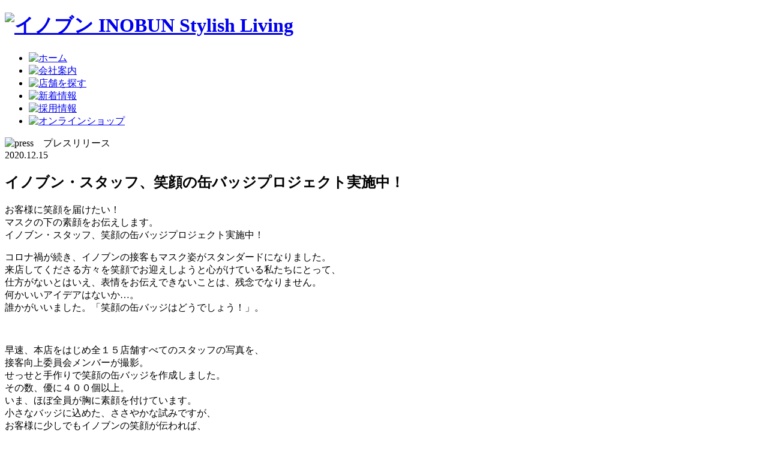

--- FILE ---
content_type: text/html; charset=UTF-8
request_url: https://www.inobun.co.jp/information/5220/
body_size: 9659
content:



<!DOCTYPE html>
<html lang="ja">
<head>
<!-- Global site tag (gtag.js) - Google Analytics -->
<script async src="https://www.googletagmanager.com/gtag/js?id=UA-57297708-1"></script>
<script>
  window.dataLayer = window.dataLayer || [];
  function gtag(){dataLayer.push(arguments);}
  gtag('js', new Date());

  gtag('config', 'UA-57297708-1');
</script>

<meta charset="utf-8">
<meta name="description" content="INOBUN (イノブン)のコーポレートサイトです。">
<meta name="keywords" content="INOBUN,イノブン,京都,奈良,滋賀,大阪,雑貨販売,住宅リフォーム,パソコン教室,同窓会,会社案内,採用,リクルート">
<meta http-equiv="X-UA-Compatible" content="IE=edge">
<!--[if lt IE 9]>
<script src="https://www.inobun.co.jp/wp/wp-content/themes/inobun/js/html5shiv.js"></script>
<![endif]-->
<!--
<script src="//ajax.googleapis.com/ajax/libs/jquery/1.9.1/jquery.min.js"></script>
-->
<meta name='robots' content='max-image-preview:large' />
	<style>img:is([sizes="auto" i], [sizes^="auto," i]) { contain-intrinsic-size: 3000px 1500px }</style>
	<link rel='dns-prefetch' href='//ajax.googleapis.com' />
<script type="text/javascript">
/* <![CDATA[ */
window._wpemojiSettings = {"baseUrl":"https:\/\/s.w.org\/images\/core\/emoji\/16.0.1\/72x72\/","ext":".png","svgUrl":"https:\/\/s.w.org\/images\/core\/emoji\/16.0.1\/svg\/","svgExt":".svg","source":{"concatemoji":"https:\/\/www.inobun.co.jp\/wp\/wp-includes\/js\/wp-emoji-release.min.js?ver=8477"}};
/*! This file is auto-generated */
!function(s,n){var o,i,e;function c(e){try{var t={supportTests:e,timestamp:(new Date).valueOf()};sessionStorage.setItem(o,JSON.stringify(t))}catch(e){}}function p(e,t,n){e.clearRect(0,0,e.canvas.width,e.canvas.height),e.fillText(t,0,0);var t=new Uint32Array(e.getImageData(0,0,e.canvas.width,e.canvas.height).data),a=(e.clearRect(0,0,e.canvas.width,e.canvas.height),e.fillText(n,0,0),new Uint32Array(e.getImageData(0,0,e.canvas.width,e.canvas.height).data));return t.every(function(e,t){return e===a[t]})}function u(e,t){e.clearRect(0,0,e.canvas.width,e.canvas.height),e.fillText(t,0,0);for(var n=e.getImageData(16,16,1,1),a=0;a<n.data.length;a++)if(0!==n.data[a])return!1;return!0}function f(e,t,n,a){switch(t){case"flag":return n(e,"\ud83c\udff3\ufe0f\u200d\u26a7\ufe0f","\ud83c\udff3\ufe0f\u200b\u26a7\ufe0f")?!1:!n(e,"\ud83c\udde8\ud83c\uddf6","\ud83c\udde8\u200b\ud83c\uddf6")&&!n(e,"\ud83c\udff4\udb40\udc67\udb40\udc62\udb40\udc65\udb40\udc6e\udb40\udc67\udb40\udc7f","\ud83c\udff4\u200b\udb40\udc67\u200b\udb40\udc62\u200b\udb40\udc65\u200b\udb40\udc6e\u200b\udb40\udc67\u200b\udb40\udc7f");case"emoji":return!a(e,"\ud83e\udedf")}return!1}function g(e,t,n,a){var r="undefined"!=typeof WorkerGlobalScope&&self instanceof WorkerGlobalScope?new OffscreenCanvas(300,150):s.createElement("canvas"),o=r.getContext("2d",{willReadFrequently:!0}),i=(o.textBaseline="top",o.font="600 32px Arial",{});return e.forEach(function(e){i[e]=t(o,e,n,a)}),i}function t(e){var t=s.createElement("script");t.src=e,t.defer=!0,s.head.appendChild(t)}"undefined"!=typeof Promise&&(o="wpEmojiSettingsSupports",i=["flag","emoji"],n.supports={everything:!0,everythingExceptFlag:!0},e=new Promise(function(e){s.addEventListener("DOMContentLoaded",e,{once:!0})}),new Promise(function(t){var n=function(){try{var e=JSON.parse(sessionStorage.getItem(o));if("object"==typeof e&&"number"==typeof e.timestamp&&(new Date).valueOf()<e.timestamp+604800&&"object"==typeof e.supportTests)return e.supportTests}catch(e){}return null}();if(!n){if("undefined"!=typeof Worker&&"undefined"!=typeof OffscreenCanvas&&"undefined"!=typeof URL&&URL.createObjectURL&&"undefined"!=typeof Blob)try{var e="postMessage("+g.toString()+"("+[JSON.stringify(i),f.toString(),p.toString(),u.toString()].join(",")+"));",a=new Blob([e],{type:"text/javascript"}),r=new Worker(URL.createObjectURL(a),{name:"wpTestEmojiSupports"});return void(r.onmessage=function(e){c(n=e.data),r.terminate(),t(n)})}catch(e){}c(n=g(i,f,p,u))}t(n)}).then(function(e){for(var t in e)n.supports[t]=e[t],n.supports.everything=n.supports.everything&&n.supports[t],"flag"!==t&&(n.supports.everythingExceptFlag=n.supports.everythingExceptFlag&&n.supports[t]);n.supports.everythingExceptFlag=n.supports.everythingExceptFlag&&!n.supports.flag,n.DOMReady=!1,n.readyCallback=function(){n.DOMReady=!0}}).then(function(){return e}).then(function(){var e;n.supports.everything||(n.readyCallback(),(e=n.source||{}).concatemoji?t(e.concatemoji):e.wpemoji&&e.twemoji&&(t(e.twemoji),t(e.wpemoji)))}))}((window,document),window._wpemojiSettings);
/* ]]> */
</script>
<link rel='stylesheet' id='sbi_styles-css' href='https://www.inobun.co.jp/wp/wp-content/plugins/instagram-feed/css/sbi-styles.min.css?ver=6.10.0' type='text/css' media='all' />
<style id='wp-emoji-styles-inline-css' type='text/css'>

	img.wp-smiley, img.emoji {
		display: inline !important;
		border: none !important;
		box-shadow: none !important;
		height: 1em !important;
		width: 1em !important;
		margin: 0 0.07em !important;
		vertical-align: -0.1em !important;
		background: none !important;
		padding: 0 !important;
	}
</style>
<link rel='stylesheet' id='wp-block-library-css' href='https://www.inobun.co.jp/wp/wp-includes/css/dist/block-library/style.min.css?ver=8477' type='text/css' media='all' />
<style id='classic-theme-styles-inline-css' type='text/css'>
/*! This file is auto-generated */
.wp-block-button__link{color:#fff;background-color:#32373c;border-radius:9999px;box-shadow:none;text-decoration:none;padding:calc(.667em + 2px) calc(1.333em + 2px);font-size:1.125em}.wp-block-file__button{background:#32373c;color:#fff;text-decoration:none}
</style>
<style id='global-styles-inline-css' type='text/css'>
:root{--wp--preset--aspect-ratio--square: 1;--wp--preset--aspect-ratio--4-3: 4/3;--wp--preset--aspect-ratio--3-4: 3/4;--wp--preset--aspect-ratio--3-2: 3/2;--wp--preset--aspect-ratio--2-3: 2/3;--wp--preset--aspect-ratio--16-9: 16/9;--wp--preset--aspect-ratio--9-16: 9/16;--wp--preset--color--black: #000000;--wp--preset--color--cyan-bluish-gray: #abb8c3;--wp--preset--color--white: #ffffff;--wp--preset--color--pale-pink: #f78da7;--wp--preset--color--vivid-red: #cf2e2e;--wp--preset--color--luminous-vivid-orange: #ff6900;--wp--preset--color--luminous-vivid-amber: #fcb900;--wp--preset--color--light-green-cyan: #7bdcb5;--wp--preset--color--vivid-green-cyan: #00d084;--wp--preset--color--pale-cyan-blue: #8ed1fc;--wp--preset--color--vivid-cyan-blue: #0693e3;--wp--preset--color--vivid-purple: #9b51e0;--wp--preset--gradient--vivid-cyan-blue-to-vivid-purple: linear-gradient(135deg,rgba(6,147,227,1) 0%,rgb(155,81,224) 100%);--wp--preset--gradient--light-green-cyan-to-vivid-green-cyan: linear-gradient(135deg,rgb(122,220,180) 0%,rgb(0,208,130) 100%);--wp--preset--gradient--luminous-vivid-amber-to-luminous-vivid-orange: linear-gradient(135deg,rgba(252,185,0,1) 0%,rgba(255,105,0,1) 100%);--wp--preset--gradient--luminous-vivid-orange-to-vivid-red: linear-gradient(135deg,rgba(255,105,0,1) 0%,rgb(207,46,46) 100%);--wp--preset--gradient--very-light-gray-to-cyan-bluish-gray: linear-gradient(135deg,rgb(238,238,238) 0%,rgb(169,184,195) 100%);--wp--preset--gradient--cool-to-warm-spectrum: linear-gradient(135deg,rgb(74,234,220) 0%,rgb(151,120,209) 20%,rgb(207,42,186) 40%,rgb(238,44,130) 60%,rgb(251,105,98) 80%,rgb(254,248,76) 100%);--wp--preset--gradient--blush-light-purple: linear-gradient(135deg,rgb(255,206,236) 0%,rgb(152,150,240) 100%);--wp--preset--gradient--blush-bordeaux: linear-gradient(135deg,rgb(254,205,165) 0%,rgb(254,45,45) 50%,rgb(107,0,62) 100%);--wp--preset--gradient--luminous-dusk: linear-gradient(135deg,rgb(255,203,112) 0%,rgb(199,81,192) 50%,rgb(65,88,208) 100%);--wp--preset--gradient--pale-ocean: linear-gradient(135deg,rgb(255,245,203) 0%,rgb(182,227,212) 50%,rgb(51,167,181) 100%);--wp--preset--gradient--electric-grass: linear-gradient(135deg,rgb(202,248,128) 0%,rgb(113,206,126) 100%);--wp--preset--gradient--midnight: linear-gradient(135deg,rgb(2,3,129) 0%,rgb(40,116,252) 100%);--wp--preset--font-size--small: 13px;--wp--preset--font-size--medium: 20px;--wp--preset--font-size--large: 36px;--wp--preset--font-size--x-large: 42px;--wp--preset--spacing--20: 0.44rem;--wp--preset--spacing--30: 0.67rem;--wp--preset--spacing--40: 1rem;--wp--preset--spacing--50: 1.5rem;--wp--preset--spacing--60: 2.25rem;--wp--preset--spacing--70: 3.38rem;--wp--preset--spacing--80: 5.06rem;--wp--preset--shadow--natural: 6px 6px 9px rgba(0, 0, 0, 0.2);--wp--preset--shadow--deep: 12px 12px 50px rgba(0, 0, 0, 0.4);--wp--preset--shadow--sharp: 6px 6px 0px rgba(0, 0, 0, 0.2);--wp--preset--shadow--outlined: 6px 6px 0px -3px rgba(255, 255, 255, 1), 6px 6px rgba(0, 0, 0, 1);--wp--preset--shadow--crisp: 6px 6px 0px rgba(0, 0, 0, 1);}:where(.is-layout-flex){gap: 0.5em;}:where(.is-layout-grid){gap: 0.5em;}body .is-layout-flex{display: flex;}.is-layout-flex{flex-wrap: wrap;align-items: center;}.is-layout-flex > :is(*, div){margin: 0;}body .is-layout-grid{display: grid;}.is-layout-grid > :is(*, div){margin: 0;}:where(.wp-block-columns.is-layout-flex){gap: 2em;}:where(.wp-block-columns.is-layout-grid){gap: 2em;}:where(.wp-block-post-template.is-layout-flex){gap: 1.25em;}:where(.wp-block-post-template.is-layout-grid){gap: 1.25em;}.has-black-color{color: var(--wp--preset--color--black) !important;}.has-cyan-bluish-gray-color{color: var(--wp--preset--color--cyan-bluish-gray) !important;}.has-white-color{color: var(--wp--preset--color--white) !important;}.has-pale-pink-color{color: var(--wp--preset--color--pale-pink) !important;}.has-vivid-red-color{color: var(--wp--preset--color--vivid-red) !important;}.has-luminous-vivid-orange-color{color: var(--wp--preset--color--luminous-vivid-orange) !important;}.has-luminous-vivid-amber-color{color: var(--wp--preset--color--luminous-vivid-amber) !important;}.has-light-green-cyan-color{color: var(--wp--preset--color--light-green-cyan) !important;}.has-vivid-green-cyan-color{color: var(--wp--preset--color--vivid-green-cyan) !important;}.has-pale-cyan-blue-color{color: var(--wp--preset--color--pale-cyan-blue) !important;}.has-vivid-cyan-blue-color{color: var(--wp--preset--color--vivid-cyan-blue) !important;}.has-vivid-purple-color{color: var(--wp--preset--color--vivid-purple) !important;}.has-black-background-color{background-color: var(--wp--preset--color--black) !important;}.has-cyan-bluish-gray-background-color{background-color: var(--wp--preset--color--cyan-bluish-gray) !important;}.has-white-background-color{background-color: var(--wp--preset--color--white) !important;}.has-pale-pink-background-color{background-color: var(--wp--preset--color--pale-pink) !important;}.has-vivid-red-background-color{background-color: var(--wp--preset--color--vivid-red) !important;}.has-luminous-vivid-orange-background-color{background-color: var(--wp--preset--color--luminous-vivid-orange) !important;}.has-luminous-vivid-amber-background-color{background-color: var(--wp--preset--color--luminous-vivid-amber) !important;}.has-light-green-cyan-background-color{background-color: var(--wp--preset--color--light-green-cyan) !important;}.has-vivid-green-cyan-background-color{background-color: var(--wp--preset--color--vivid-green-cyan) !important;}.has-pale-cyan-blue-background-color{background-color: var(--wp--preset--color--pale-cyan-blue) !important;}.has-vivid-cyan-blue-background-color{background-color: var(--wp--preset--color--vivid-cyan-blue) !important;}.has-vivid-purple-background-color{background-color: var(--wp--preset--color--vivid-purple) !important;}.has-black-border-color{border-color: var(--wp--preset--color--black) !important;}.has-cyan-bluish-gray-border-color{border-color: var(--wp--preset--color--cyan-bluish-gray) !important;}.has-white-border-color{border-color: var(--wp--preset--color--white) !important;}.has-pale-pink-border-color{border-color: var(--wp--preset--color--pale-pink) !important;}.has-vivid-red-border-color{border-color: var(--wp--preset--color--vivid-red) !important;}.has-luminous-vivid-orange-border-color{border-color: var(--wp--preset--color--luminous-vivid-orange) !important;}.has-luminous-vivid-amber-border-color{border-color: var(--wp--preset--color--luminous-vivid-amber) !important;}.has-light-green-cyan-border-color{border-color: var(--wp--preset--color--light-green-cyan) !important;}.has-vivid-green-cyan-border-color{border-color: var(--wp--preset--color--vivid-green-cyan) !important;}.has-pale-cyan-blue-border-color{border-color: var(--wp--preset--color--pale-cyan-blue) !important;}.has-vivid-cyan-blue-border-color{border-color: var(--wp--preset--color--vivid-cyan-blue) !important;}.has-vivid-purple-border-color{border-color: var(--wp--preset--color--vivid-purple) !important;}.has-vivid-cyan-blue-to-vivid-purple-gradient-background{background: var(--wp--preset--gradient--vivid-cyan-blue-to-vivid-purple) !important;}.has-light-green-cyan-to-vivid-green-cyan-gradient-background{background: var(--wp--preset--gradient--light-green-cyan-to-vivid-green-cyan) !important;}.has-luminous-vivid-amber-to-luminous-vivid-orange-gradient-background{background: var(--wp--preset--gradient--luminous-vivid-amber-to-luminous-vivid-orange) !important;}.has-luminous-vivid-orange-to-vivid-red-gradient-background{background: var(--wp--preset--gradient--luminous-vivid-orange-to-vivid-red) !important;}.has-very-light-gray-to-cyan-bluish-gray-gradient-background{background: var(--wp--preset--gradient--very-light-gray-to-cyan-bluish-gray) !important;}.has-cool-to-warm-spectrum-gradient-background{background: var(--wp--preset--gradient--cool-to-warm-spectrum) !important;}.has-blush-light-purple-gradient-background{background: var(--wp--preset--gradient--blush-light-purple) !important;}.has-blush-bordeaux-gradient-background{background: var(--wp--preset--gradient--blush-bordeaux) !important;}.has-luminous-dusk-gradient-background{background: var(--wp--preset--gradient--luminous-dusk) !important;}.has-pale-ocean-gradient-background{background: var(--wp--preset--gradient--pale-ocean) !important;}.has-electric-grass-gradient-background{background: var(--wp--preset--gradient--electric-grass) !important;}.has-midnight-gradient-background{background: var(--wp--preset--gradient--midnight) !important;}.has-small-font-size{font-size: var(--wp--preset--font-size--small) !important;}.has-medium-font-size{font-size: var(--wp--preset--font-size--medium) !important;}.has-large-font-size{font-size: var(--wp--preset--font-size--large) !important;}.has-x-large-font-size{font-size: var(--wp--preset--font-size--x-large) !important;}
:where(.wp-block-post-template.is-layout-flex){gap: 1.25em;}:where(.wp-block-post-template.is-layout-grid){gap: 1.25em;}
:where(.wp-block-columns.is-layout-flex){gap: 2em;}:where(.wp-block-columns.is-layout-grid){gap: 2em;}
:root :where(.wp-block-pullquote){font-size: 1.5em;line-height: 1.6;}
</style>
<link rel='stylesheet' id='wp-pagenavi-css' href='https://www.inobun.co.jp/wp/wp-content/plugins/wp-pagenavi/pagenavi-css.css?ver=2.70' type='text/css' media='all' />
<script type="text/javascript" src="//ajax.googleapis.com/ajax/libs/jquery/1.9.1/jquery.min.js?ver=1.9.1" id="jquery-js"></script>
<link rel="https://api.w.org/" href="https://www.inobun.co.jp/wp-json/" /><link rel="alternate" title="JSON" type="application/json" href="https://www.inobun.co.jp/wp-json/wp/v2/posts/5220" /><link rel="canonical" href="https://www.inobun.co.jp/information/5220/" />
<link rel="alternate" title="oEmbed (JSON)" type="application/json+oembed" href="https://www.inobun.co.jp/wp-json/oembed/1.0/embed?url=https%3A%2F%2Fwww.inobun.co.jp%2Finformation%2F5220%2F" />
<link rel="alternate" title="oEmbed (XML)" type="text/xml+oembed" href="https://www.inobun.co.jp/wp-json/oembed/1.0/embed?url=https%3A%2F%2Fwww.inobun.co.jp%2Finformation%2F5220%2F&#038;format=xml" />
<script type="text/javascript">
	window._se_plugin_version = '8.1.9';
</script>
<link rel="icon" href="https://www.inobun.co.jp/wp/wp-content/uploads/2025/08/cropped-cropped-f1b53b46472dc0a6821cb79a11bcb69a-32x32.png" sizes="32x32" />
<link rel="icon" href="https://www.inobun.co.jp/wp/wp-content/uploads/2025/08/cropped-cropped-f1b53b46472dc0a6821cb79a11bcb69a-192x192.png" sizes="192x192" />
<link rel="apple-touch-icon" href="https://www.inobun.co.jp/wp/wp-content/uploads/2025/08/cropped-cropped-f1b53b46472dc0a6821cb79a11bcb69a-180x180.png" />
<meta name="msapplication-TileImage" content="https://www.inobun.co.jp/wp/wp-content/uploads/2025/08/cropped-cropped-f1b53b46472dc0a6821cb79a11bcb69a-270x270.png" />
<script type="text/javascript" src="https://www.inobun.co.jp/wp/wp-content/themes/inobun/js/utility.js"></script>
<!--[if (gte IE 6)&(lte IE 8)]>
<script type="text/javascript" src="https://www.inobun.co.jp/wp/wp-content/themes/inobun/js/selectivizr-min.js"></script>
<![endif]-->
<script src="https://www.inobun.co.jp/wp/wp-content/themes/inobun/js/jquery.tile.min.js"></script>
<script src="https://www.inobun.co.jp/wp/wp-content/themes/inobun/js/scripts.js"></script>
<script src="https://www.inobun.co.jp/wp/wp-content/themes/inobun/js/smartRollover.js"></script>
<link type="text/css" href="https://www.inobun.co.jp/wp/wp-content/themes/inobun/css/shadowbox.css" rel="stylesheet" media="all" />
<script type="text/javascript" src="https://www.inobun.co.jp/wp/wp-content/themes/inobun/js/shadowbox.js"></script>
<script type="text/javascript">Shadowbox.init();</script>

<!-- Google Tag Manager -->
<script>(function(w,d,s,l,i){w[l]=w[l]||[];w[l].push({'gtm.start':
new Date().getTime(),event:'gtm.js'});var f=d.getElementsByTagName(s)[0],
j=d.createElement(s),dl=l!='dataLayer'?'&l='+l:'';j.async=true;j.src=
'https://www.googletagmanager.com/gtm.js?id='+i+dl;f.parentNode.insertBefore(j,f);
})(window,document,'script','dataLayer','GTM-NFBVJWB2');</script>
<!-- End Google Tag Manager -->

<title>イノブン・スタッフ、笑顔の缶バッジプロジェクト実施中！ ｜ INOBUN (イノブン) - 雑貨販売事業・住宅リフォーム事業等 (京都・大阪・滋賀)</title>

<meta name="viewport" content="width=980px" />
<link rel="stylesheet" href="https://www.inobun.co.jp/wp/wp-content/themes/inobun/css/common.css">
<link rel="stylesheet" href="https://www.inobun.co.jp/wp/wp-content/themes/inobun/css/style.css?201904111448">
<!--　20170509 ここから　-->
<link rel='stylesheet' id='sb_instagram_styles-css'  href='https://www.inobun.co.jp/wp/wp-content/plugins/instagram-feed/css/sb-instagram.min.css?ver=1.4.8' type='text/css' media='all' />
<link rel='stylesheet' id='sb_instagram_icons-css'  href='https://maxcdn.bootstrapcdn.com/font-awesome/4.6.3/css/font-awesome.min.css?ver=4.6.3' type='text/css' media='all' />
<!--　20170509 ここまで　-->
<script src="https://www.inobun.co.jp/wp/wp-content/themes/inobun/js/jquery.bxslider.min.js"></script>
<link href="https://www.inobun.co.jp/wp/wp-content/themes/inobun/css/jquery.bxslider.css" rel="stylesheet" />
<meta name="google-site-verification" content="hU-tLIXCjsSDVBlVMivUHNhhpjaWOtNsBKyi8eobgzE" />
<!--Description-->
<meta name="description" content="イノブン・スタッフ、笑顔の缶バッジプロジェクト実施中！ | INOBUN (イノブン) - 雑貨販売事業・住宅リフォーム事業等 (京都・大阪・滋賀)"><!--Description-->
<!--Keyword-->
<meta name="keyword" content="イノブン・スタッフ、笑顔の缶バッジプロジェクト実施中！ , "><!--Keyword-->
<!--OGP開始-->
<head prefix="og: http://ogp.me/ns# fb: http://ogp.me/ns/fb# article: http://ogp.me/ns/article#">
<meta property="fb:admins" content="1540925629479574" />
<meta property="og:locale" content="ja_JP">
<meta property="og:type"   content="blog">
<meta property="og:description" content="お客様に笑顔を届けたい！ マスクの下の素顔をお伝えします。 イノブン・スタッフ、笑顔の缶バッジプロジェクト実施中！ コロナ禍が続き、イノブンの接客もマスク姿がスタンダードになりました。 来店してくださ">
<meta property="og:title" content="イノブン・スタッフ、笑顔の缶バッジプロジェクト実施中！">
<meta property="og:url"   content="https://www.inobun.co.jp/information/5220/">
<meta property="og:site_name" content="INOBUN (イノブン)">
<meta property="og:image" content="https://www.inobun.co.jp/wp/wp-content/uploads/2020/12/0d40a5e4a645fc6b96e767d64ac0878e-1.png">
<!--OGP完了-->
<!-- Google tag (gtag.js) -->
<script async src="https://www.googletagmanager.com/gtag/js?id=G-2BPP155CF5"></script>
<script>
  window.dataLayer = window.dataLayer || [];
  function gtag(){dataLayer.push(arguments);}
  gtag('js', new Date());

  gtag('config', 'G-2BPP155CF5');
</script>
</head>

<body>

<!-- Google Tag Manager (noscript) -->
<noscript><iframe src="https://www.googletagmanager.com/ns.html?id=GTM-NFBVJWB2"
height="0" width="0" style="display:none;visibility:hidden"></iframe></noscript>
<!-- End Google Tag Manager (noscript) -->

<header>
<div id="headerInner">

<h1 id="hLogo">
<a href="https://www.inobun.co.jp/">
<img src="https://www.inobun.co.jp/wp/wp-content/themes/inobun/img/header_logo.png" width="185" height="54" alt="イノブン INOBUN Stylish Living"/></a></h1>

<nav id="gNavi">
<ul>
<li><a href="https://www.inobun.co.jp"><img src="https://www.inobun.co.jp/wp/wp-content/themes/inobun/img/gnavi_01.png" width="124" height="41" alt="ホーム"/></a></li>
<li><a href="https://www.inobun.co.jp/company/"><img src="https://www.inobun.co.jp/wp/wp-content/themes/inobun/img/gnavi_02.png" width="124" height="41" alt="会社案内"/></a></li>
<li><a href="https://www.inobun.co.jp/shop/"><img src="https://www.inobun.co.jp/wp/wp-content/themes/inobun/img/gnavi_03.png" width="124" height="41" alt="店舗を探す"/></a></li>
<li><a href="https://www.inobun.co.jp/information/"><img src="https://www.inobun.co.jp/wp/wp-content/themes/inobun/img/gnavi_04.png" width="124" height="41" alt="新着情報"/></a></li>
<li><a href="https://www.inobun.co.jp/recruit/"><img src="https://www.inobun.co.jp/wp/wp-content/themes/inobun/img/gnavi_05.png" width="124" height="41" alt="採用情報"/></a></li>
<li><a href="http://www.inobun.com/" target="_blank"><img src="https://www.inobun.co.jp/wp/wp-content/themes/inobun/img/gnavi_06.png" width="124" height="41" alt="オンラインショップ"/></a></li>
</ul>
</nav>
<!-- /headerInner --></div>
</header>

<div id="contents">
<div id="mainCol">

<section class="info_d">



<div class="tag"><img src="https://www.inobun.co.jp/wp/wp-content/themes/inobun/img/tag_info02.png" width="102" height="18" alt="press　プレスリリース"/></div>
<time>
	2020.12.15</time>

<h1>イノブン・スタッフ、笑顔の缶バッジプロジェクト実施中！</h1>

<div class="boxWrap info_d_01">
<div class="txt"><p>お客様に笑顔を届けたい！<br />
マスクの下の素顔をお伝えします。<br />
イノブン・スタッフ、笑顔の缶バッジプロジェクト実施中！</p>
<p>コロナ禍が続き、イノブンの接客もマスク姿がスタンダードになりました。<br />
来店してくださる方々を笑顔でお迎えしようと心がけている私たちにとって、<br />
仕方がないとはいえ、表情をお伝えできないことは、残念でなりません。<br />
何かいいアイデアはないか…。<br />
誰かがいいました。「笑顔の缶バッジはどうでしょう！」。</p>
<p><img fetchpriority="high" decoding="async" src="https://www.inobun.co.jp/wp/wp-content/uploads/2020/12/0d40a5e4a645fc6b96e767d64ac0878e-1-300x169.png" alt="" width="300" height="169" class="aligncenter size-medium wp-image-5226" srcset="https://www.inobun.co.jp/wp/wp-content/uploads/2020/12/0d40a5e4a645fc6b96e767d64ac0878e-1-300x169.png 300w, https://www.inobun.co.jp/wp/wp-content/uploads/2020/12/0d40a5e4a645fc6b96e767d64ac0878e-1-225x127.png 225w, https://www.inobun.co.jp/wp/wp-content/uploads/2020/12/0d40a5e4a645fc6b96e767d64ac0878e-1-768x432.png 768w, https://www.inobun.co.jp/wp/wp-content/uploads/2020/12/0d40a5e4a645fc6b96e767d64ac0878e-1-1024x576.png 1024w, https://www.inobun.co.jp/wp/wp-content/uploads/2020/12/0d40a5e4a645fc6b96e767d64ac0878e-1.png 1152w" sizes="(max-width: 300px) 100vw, 300px" /></p>
<p>早速、本店をはじめ全１５店舗すべてのスタッフの写真を、<br />
接客向上委員会メンバーが撮影。<br />
せっせと手作りで笑顔の缶バッジを作成しました。<br />
その数、優に４００個以上。<br />
いま、ほぼ全員が胸に素顔を付けています。<br />
小さなバッジに込めた、ささやかな試みですが、<br />
お客様に少しでもイノブンの笑顔が伝われば、<br />
こんなに嬉しいことはありません。</p>
<p><img decoding="async" src="https://www.inobun.co.jp/wp/wp-content/uploads/2020/12/76c691c22c7ef40a64aa64b04f05e90c-300x169.png" alt="" width="300" height="169" class="aligncenter size-medium wp-image-5230" srcset="https://www.inobun.co.jp/wp/wp-content/uploads/2020/12/76c691c22c7ef40a64aa64b04f05e90c-300x169.png 300w, https://www.inobun.co.jp/wp/wp-content/uploads/2020/12/76c691c22c7ef40a64aa64b04f05e90c-225x127.png 225w, https://www.inobun.co.jp/wp/wp-content/uploads/2020/12/76c691c22c7ef40a64aa64b04f05e90c-768x432.png 768w, https://www.inobun.co.jp/wp/wp-content/uploads/2020/12/76c691c22c7ef40a64aa64b04f05e90c-1024x576.png 1024w, https://www.inobun.co.jp/wp/wp-content/uploads/2020/12/76c691c22c7ef40a64aa64b04f05e90c.png 1152w" sizes="(max-width: 300px) 100vw, 300px" /></p>
<p>いまイノブンは、クリスマスや迎春にぴったりのプレゼントがいっぱいです。<br />
こんな時だからこそ、幸せな明日への期待を込めて、贈り物でやさしい気持ちに。<br />
大切な人へのプレゼントや、がんばったご自分自身へのご褒美選び。イノブンが全力で応援します。</p>
</div>
<div class="pict">
<img width="225" height="127" src="https://www.inobun.co.jp/wp/wp-content/uploads/2020/12/0d40a5e4a645fc6b96e767d64ac0878e-1-225x127.png" class="attachment-225x size-225x wp-post-image" alt="" decoding="async" srcset="https://www.inobun.co.jp/wp/wp-content/uploads/2020/12/0d40a5e4a645fc6b96e767d64ac0878e-1-225x127.png 225w, https://www.inobun.co.jp/wp/wp-content/uploads/2020/12/0d40a5e4a645fc6b96e767d64ac0878e-1-300x169.png 300w, https://www.inobun.co.jp/wp/wp-content/uploads/2020/12/0d40a5e4a645fc6b96e767d64ac0878e-1-768x432.png 768w, https://www.inobun.co.jp/wp/wp-content/uploads/2020/12/0d40a5e4a645fc6b96e767d64ac0878e-1-1024x576.png 1024w, https://www.inobun.co.jp/wp/wp-content/uploads/2020/12/0d40a5e4a645fc6b96e767d64ac0878e-1.png 1152w" sizes="(max-width: 225px) 100vw, 225px" />	</div>
<!-- /info_d_01 --></div>







<!-- /info_d01 --></section>



















<ul class="pageNavi">
<li><a href="https://www.inobun.co.jp/information/press-release/">press　プレスリリース一覧に戻る</a></li>
<li><a href="https://www.inobun.co.jp/information/5181/" rel="prev">< 前のpress　プレスリリース</a></li>
<li><a href="https://www.inobun.co.jp/information/5391/" rel="next">次のpress　プレスリリース ></a></li>
</ul>



<!-- /mainCol --></div>



<div id="sideCol">
<aside class="sideInfoList">
<h2>新着情報</h2>
<dl>


<dt><a href="https://www.inobun.co.jp/information/media/">media　メディア掲載</a></dt>

				<dd>	<a href='https://www.inobun.co.jp/date/2025/?cat=5'>2025年 (1)</a>
	<a href='https://www.inobun.co.jp/date/2024/?cat=5'>2024年 (1)</a>
	<a href='https://www.inobun.co.jp/date/2023/?cat=5'>2023年 (4)</a>
	<a href='https://www.inobun.co.jp/date/2022/?cat=5'>2022年 (2)</a>
	<a href='https://www.inobun.co.jp/date/2021/?cat=5'>2021年 (8)</a>
	<a href='https://www.inobun.co.jp/date/2020/?cat=5'>2020年 (2)</a>
	<a href='https://www.inobun.co.jp/date/2019/?cat=5'>2019年 (1)</a>
	<a href='https://www.inobun.co.jp/date/2018/?cat=5'>2018年 (2)</a>
	<a href='https://www.inobun.co.jp/date/2017/?cat=5'>2017年 (2)</a>
	<a href='https://www.inobun.co.jp/date/2016/?cat=5'>2016年 (2)</a>
	<a href='https://www.inobun.co.jp/date/2015/?cat=5'>2015年 (8)</a>
	<a href='https://www.inobun.co.jp/date/2013/?cat=5'>2013年 (1)</a>
	<a href='https://www.inobun.co.jp/date/2012/?cat=5'>2012年 (1)</a>
</a></dd>


<dt><a href="https://www.inobun.co.jp/information/press-release/">press　プレスリリース</a></dt>

				<dd>	<a href='https://www.inobun.co.jp/date/2025/?cat=4'>2025年 (1)</a>
	<a href='https://www.inobun.co.jp/date/2023/?cat=4'>2023年 (1)</a>
	<a href='https://www.inobun.co.jp/date/2021/?cat=4'>2021年 (1)</a>
	<a href='https://www.inobun.co.jp/date/2020/?cat=4'>2020年 (1)</a>
	<a href='https://www.inobun.co.jp/date/2019/?cat=4'>2019年 (1)</a>
	<a href='https://www.inobun.co.jp/date/2018/?cat=4'>2018年 (1)</a>
	<a href='https://www.inobun.co.jp/date/2017/?cat=4'>2017年 (2)</a>
	<a href='https://www.inobun.co.jp/date/2016/?cat=4'>2016年 (3)</a>
	<a href='https://www.inobun.co.jp/date/2015/?cat=4'>2015年 (1)</a>
	<a href='https://www.inobun.co.jp/date/2013/?cat=4'>2013年 (1)</a>
</a></dd>


<dt><a href="https://www.inobun.co.jp/information/news/">お知らせ</a></dt>

				<dd>	<a href='https://www.inobun.co.jp/date/2026/?cat=3'>2026年 (1)</a>
	<a href='https://www.inobun.co.jp/date/2025/?cat=3'>2025年 (27)</a>
	<a href='https://www.inobun.co.jp/date/2024/?cat=3'>2024年 (8)</a>
	<a href='https://www.inobun.co.jp/date/2023/?cat=3'>2023年 (9)</a>
	<a href='https://www.inobun.co.jp/date/2022/?cat=3'>2022年 (10)</a>
	<a href='https://www.inobun.co.jp/date/2021/?cat=3'>2021年 (7)</a>
	<a href='https://www.inobun.co.jp/date/2019/?cat=3'>2019年 (3)</a>
	<a href='https://www.inobun.co.jp/date/2018/?cat=3'>2018年 (1)</a>
	<a href='https://www.inobun.co.jp/date/2017/?cat=3'>2017年 (1)</a>
	<a href='https://www.inobun.co.jp/date/2015/?cat=3'>2015年 (11)</a>
	<a href='https://www.inobun.co.jp/date/2014/?cat=3'>2014年 (2)</a>
</a></dd>


<dt><a href="https://www.inobun.co.jp/information/message/">マルエムレター</a></dt>

				<dd>	<a href='https://www.inobun.co.jp/date/2015/?cat=6'>2015年 (1)</a>
	<a href='https://www.inobun.co.jp/date/2014/?cat=6'>2014年 (1)</a>
</a></dd>

</dl>
</aside>

<aside class="sideShopList">
<h2>イベント・キャンペーン</h2>
<dl>
<dt><a href="https://www.inobun.co.jp/information/event/all-shops/">全店舗共通(23件)</a></dt>

<dt>イノブン 京都</dt>
<dd><a href="https://www.inobun.co.jp/information/event/shijo/">四条本店(314件)</a></dd>
<dd><a href="https://www.inobun.co.jp/information/event/kitayama/">北山店(110件)</a></dd>
<dd><a href="https://www.inobun.co.jp/information/event/rakusai/">洛西店(4件)</a></dd>
<dd><a href="https://www.inobun.co.jp/information/event/kitano/">北野店(1件)</a></dd>
<dd><a href="https://www.inobun.co.jp/information/event/racto/">山科店(8件)</a></dd>
<dd><a href="https://www.inobun.co.jp/information/event/kumiyama/">久御山店(4件)</a></dd>
<dd><a href="https://www.inobun.co.jp/information/event/katsuragawa/">桂川店(5件)</a></dd>
<dd><a href="https://www.inobun.co.jp/information/event/takanohara/">高の原店(22件)</a></dd>

<dt>イノブン 奈良</dt>
<dd><a href="https://www.inobun.co.jp/information/event/yamatokoriyama/">大和郡山店(4件)</a></dd>

<dt>イノブン 大阪</dt>
<dd><a href="https://www.inobun.co.jp/information/event/temma/">天満橋店(8件)</a></dd>
<dd><a href="https://www.inobun.co.jp/information/event/kyobashi/">京橋店(4件)</a></dd>
<dd><a href="https://www.inobun.co.jp/information/event/ibaraki/">茨木店(14件)</a></dd>

<dt>イノブン 滋賀</dt>
<dd><a href="https://www.inobun.co.jp/information/event/kusatsu-asq/">草津エイスクエア店(190件)</a></dd>
<dd><a href="https://www.inobun.co.jp/information/event/aeon-kusatsu/">イオンモール草津店(12件)</a></dd>

<dt>NEO MART 京都</dt>
<dd><a href="https://www.inobun.co.jp/information/event/neomart-k/">河原町店(4件)</a></dd>

<dt>ゆうゆうパソコン教室</dt>
<dd><a href="https://www.inobun.co.jp/information/event/yuuyuu-momoyama/">伏見桃山校(0件)</a></dd>
<dd><a href="https://www.inobun.co.jp/information/event/yuuyuu-takano/">高野校(0件)</a></dd>
<dd><a href="https://www.inobun.co.jp/information/event/yuuyuu-senbon/">千本中立売校(0件)</a></dd>
<dd><a href="https://www.inobun.co.jp/information/event/yuuyuu-shijo-mibu/">四条壬生校(0件)</a></dd>
<dd><a href="">西大津校(1件)</a></dd>

<dt>オンラインショップ</dt>
<dd><a href="https://www.inobun.co.jp/information/event/inobun-onlineshop/">オンラインショップ(3件)</a></dd>

<dt>イノブンのおうち</dt>
<dd><a href="https://www.inobun.co.jp/information/event/house/">イノブンのおうち(85件)</a></dd>

</dl>
</aside><!-- /sideCol --></div>



<!-- /contents --></div>




<p id="page-top"><a href="#header"><img src="https://www.inobun.co.jp/wp/wp-content/themes/inobun/img/btn_totop.png" width="72" height="66" alt="ページの上へ戻る"/></a></p>


<footer>
<div id="footerInner" class="cf">
<div class="box box01 cf">
<p id="fLogo"><a href="https://www.inobun.co.jp">
<img src="https://www.inobun.co.jp/wp/wp-content/themes/inobun/img/footer_logo.png" width="158" height="30" alt="INOBUN"/></a></p>

<div class="footer_sns">
<ul class="cf">
<li><a href="https://twitter.com/inobun_com/" target="_blank">
<img src="https://www.inobun.co.jp/wp/wp-content/themes/inobun/img/btn_twitter.png" width="26" height="22" alt="twitter"/></a></li>
<li><a href="https://www.facebook.com/inobun.online" target="_blank">
<img src="https://www.inobun.co.jp/wp/wp-content/themes/inobun/img/btn_fb.png" width="24" height="24" alt="facebook"/></a></li>

<li><a href="https://www.instagram.com/inobun_official/" target="_blank">
<img src="https://www.inobun.co.jp/wp/wp-content/themes/inobun/img/btn_instagram.png" width="24" height="24" alt="instagram"/></a></li>

</ul>
<!-- /footer_sns --></div>

<h1 class="clr">株式会社イノブン</h1>
<p class="summary">イノブンは京都を中心に生活雑貨ショップ「イノブン」を展開。<br>「ライフスマイル」カンパニーとして、「こころの豊かさ」をご提案しています。</p>

<address>
〒600-8002　京都市下京区四条通河原町西入ル御旅町26<br>
TEL：(075)221-0854    FAX：(075)256-4080
</address>
<nav class="cf">
<ul>
<li><a href="https://www.inobun.co.jp/">ホーム</a></li>
<li><a href="https://www.inobun.co.jp/sitemap/">サイトマップ</a></li>
<li><a href="https://inobun.sakura.ne.jp/cgi-bin/contact/form.cgi">お問い合わせ</a></li>
</ul>
<ul>
<li><a href="https://www.inobun.co.jp/information/">新着情報</a></li>
<li><a href="https://www.inobun.co.jp/information/message/">Mレター</a></li>
<li><a href="https://www.inobun.co.jp/information/news/">お知らせ</a></li>
</ul>
<ul>
<li><a href="https://www.inobun.co.jp/information/event/">イベント</a></li>
<li><a href="https://www.inobun.co.jp/information/press-release/">プレスリリース</a></li>
<li><a href="https://www.inobun.co.jp/information/media/">メディア掲載</a></li>
</ul>
</nav>
<!-- /box01 --></div>
<div class="box box02">
<h2><a href="https://www.inobun.co.jp/company/">会社案内</a></h2>
<ul class="mb20">
<li><a href="https://www.inobun.co.jp/company/company-profile/">会社概要・沿革</a></li>
<li><a href="https://www.inobun.co.jp/company/business-outline/">事業案内</a></li>
<li><a href="https://www.inobun.co.jp/company/topics/">トピック</a></li>
</ul>
<h2><a href="https://www.inobun.co.jp/recruit/">採用情報</a></h2>
<ul>
<li><a href="https://inobun-job.net/jobfind-pc/" target="_blank">アルバイト(プレ社員)募集</a></li>
<li><a href="https://www.inobun.co.jp/recruit/job-recruitment/">社員(正/準/中途社員)募集</a></li>
<li>インターンシップ募集</li>
<li><a href="https://www.inobun.co.jp/recruit/staff/">主業員紹介</a></li>
<li><a href="https://www.inobun.co.jp/recruit/work/">仕事内容</a></li>
<li><a href="https://www.inobun.co.jp/recruit/questions/">採用についてのQ&A</a></li>
</ul>
<!-- /box02 --></div>
<div class="box box03">
<h2><a href="https://www.inobun.co.jp/shop/">店舗を探す</a></h2>
<dl>
<dt>イノブン 京都</dt>
<dd><a href="https://www.inobun.co.jp/shop/shijo/">四条本店</a></dd>
<dd><a href="https://www.inobun.co.jp/shop/kitayama/">北山店</a></dd>
<dd><a href="https://www.inobun.co.jp/shop/kitano/">北野店</a></dd>
<dd><a href="https://www.inobun.co.jp/shop/racto/">山科店</a></dd>
<dd><a href="https://www.inobun.co.jp/shop/rakusai/">洛西店</a></dd>
<dd><a href="https://www.inobun.co.jp/shop/katsuragawa/">桂川店</a></dd>
<dd><a href="https://www.inobun.co.jp/shop/kumiyama/">久御山店</a></dd>
<dd><a href="https://www.inobun.co.jp/shop/takanohara/">高の原店</a></dd>
<dt>イノブン 奈良</dt>
<dd><a href="https://www.inobun.co.jp/shop/yamatokoriyama/">大和郡山店</a></dd>
</dl>
<!-- /box03 --></div>
<div class="box box04">
<dl>
<dt>イノブン 大阪</dt>
<dd><a href="https://www.inobun.co.jp/shop/temma/">天満橋店</a></dd>
<dd><a href="https://www.inobun.co.jp/shop/kyobashi/">京橋店</a></dd>
<dd><a href="https://www.inobun.co.jp/shop/ibaraki/">茨木店</a></dd>
<dt>イノブン 滋賀</dt>
<dd><a href="https://www.inobun.co.jp/shop/kusatsu-asq/">草津エイスクエア店</a></dd>
<dd><a href="https://www.inobun.co.jp/shop/aeon-kusatsu/">イオンモール草津店</a></dd>
</dl>
<!-- /box04 --></div>
<div id="footerLink">
<ul class="minLink">
<li><a href="https://www.inobun.co.jp/user-policy/">ご利用規約</a></li>
<li><a href="https://www.inobun.co.jp/privacy-policy/">プライバシーポリシー</a></li>
</ul>
<p><small>&copy;INOBUN Co., Ltd. All Rights Reserved.</small></p>
<!-- /footerLink --></div>
<!-- /footerInner --></div>

</footer>


<div id="fb-root"></div>
<script>(function(d, s, id) {
  var js, fjs = d.getElementsByTagName(s)[0];
  if (d.getElementById(id)) return;
  js = d.createElement(s); js.id = id;
  js.src = "//connect.facebook.net/ja_JP/sdk.js#xfbml=1&appId=1540925629479574&version=v2.0";
  fjs.parentNode.insertBefore(js, fjs);
}(document, 'script', 'facebook-jssdk'));</script>




<script type="speculationrules">
{"prefetch":[{"source":"document","where":{"and":[{"href_matches":"\/*"},{"not":{"href_matches":["\/wp\/wp-*.php","\/wp\/wp-admin\/*","\/wp\/wp-content\/uploads\/*","\/wp\/wp-content\/*","\/wp\/wp-content\/plugins\/*","\/wp\/wp-content\/themes\/inobun\/*","\/*\\?(.+)"]}},{"not":{"selector_matches":"a[rel~=\"nofollow\"]"}},{"not":{"selector_matches":".no-prefetch, .no-prefetch a"}}]},"eagerness":"conservative"}]}
</script>
<!-- Instagram Feed JS -->
<script type="text/javascript">
var sbiajaxurl = "https://www.inobun.co.jp/wp/wp-admin/admin-ajax.php";
</script>
</body>
</html>